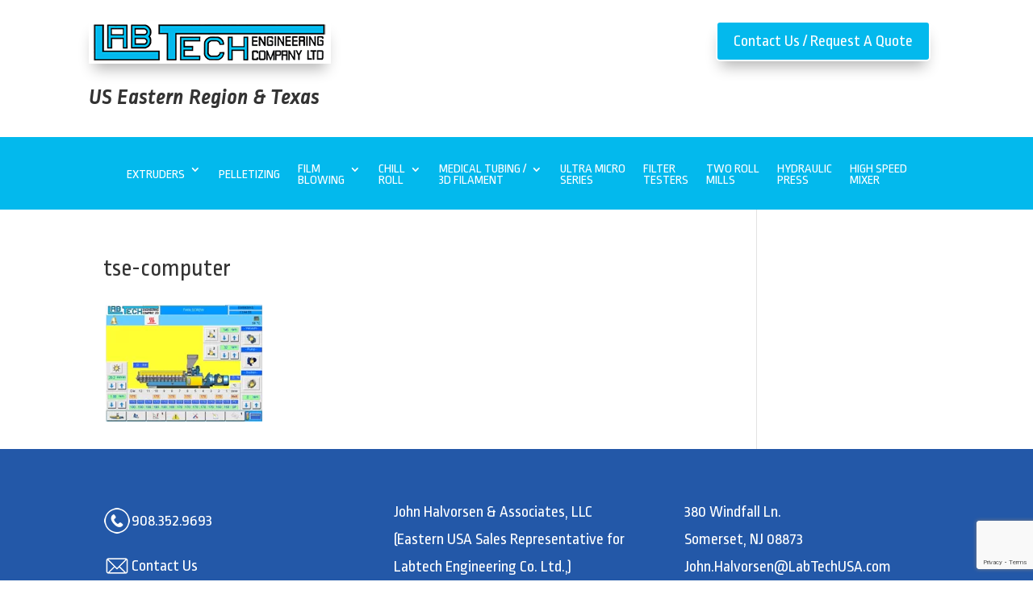

--- FILE ---
content_type: text/html; charset=utf-8
request_url: https://www.google.com/recaptcha/api2/anchor?ar=1&k=6Lenw-AaAAAAADSp8mJ5cbN7u7rJKNbfwJW3dymO&co=aHR0cHM6Ly9sYWJ0ZWNodXNhLmNvbTo0NDM.&hl=en&v=PoyoqOPhxBO7pBk68S4YbpHZ&size=invisible&anchor-ms=20000&execute-ms=30000&cb=f4l7j71negvt
body_size: 48814
content:
<!DOCTYPE HTML><html dir="ltr" lang="en"><head><meta http-equiv="Content-Type" content="text/html; charset=UTF-8">
<meta http-equiv="X-UA-Compatible" content="IE=edge">
<title>reCAPTCHA</title>
<style type="text/css">
/* cyrillic-ext */
@font-face {
  font-family: 'Roboto';
  font-style: normal;
  font-weight: 400;
  font-stretch: 100%;
  src: url(//fonts.gstatic.com/s/roboto/v48/KFO7CnqEu92Fr1ME7kSn66aGLdTylUAMa3GUBHMdazTgWw.woff2) format('woff2');
  unicode-range: U+0460-052F, U+1C80-1C8A, U+20B4, U+2DE0-2DFF, U+A640-A69F, U+FE2E-FE2F;
}
/* cyrillic */
@font-face {
  font-family: 'Roboto';
  font-style: normal;
  font-weight: 400;
  font-stretch: 100%;
  src: url(//fonts.gstatic.com/s/roboto/v48/KFO7CnqEu92Fr1ME7kSn66aGLdTylUAMa3iUBHMdazTgWw.woff2) format('woff2');
  unicode-range: U+0301, U+0400-045F, U+0490-0491, U+04B0-04B1, U+2116;
}
/* greek-ext */
@font-face {
  font-family: 'Roboto';
  font-style: normal;
  font-weight: 400;
  font-stretch: 100%;
  src: url(//fonts.gstatic.com/s/roboto/v48/KFO7CnqEu92Fr1ME7kSn66aGLdTylUAMa3CUBHMdazTgWw.woff2) format('woff2');
  unicode-range: U+1F00-1FFF;
}
/* greek */
@font-face {
  font-family: 'Roboto';
  font-style: normal;
  font-weight: 400;
  font-stretch: 100%;
  src: url(//fonts.gstatic.com/s/roboto/v48/KFO7CnqEu92Fr1ME7kSn66aGLdTylUAMa3-UBHMdazTgWw.woff2) format('woff2');
  unicode-range: U+0370-0377, U+037A-037F, U+0384-038A, U+038C, U+038E-03A1, U+03A3-03FF;
}
/* math */
@font-face {
  font-family: 'Roboto';
  font-style: normal;
  font-weight: 400;
  font-stretch: 100%;
  src: url(//fonts.gstatic.com/s/roboto/v48/KFO7CnqEu92Fr1ME7kSn66aGLdTylUAMawCUBHMdazTgWw.woff2) format('woff2');
  unicode-range: U+0302-0303, U+0305, U+0307-0308, U+0310, U+0312, U+0315, U+031A, U+0326-0327, U+032C, U+032F-0330, U+0332-0333, U+0338, U+033A, U+0346, U+034D, U+0391-03A1, U+03A3-03A9, U+03B1-03C9, U+03D1, U+03D5-03D6, U+03F0-03F1, U+03F4-03F5, U+2016-2017, U+2034-2038, U+203C, U+2040, U+2043, U+2047, U+2050, U+2057, U+205F, U+2070-2071, U+2074-208E, U+2090-209C, U+20D0-20DC, U+20E1, U+20E5-20EF, U+2100-2112, U+2114-2115, U+2117-2121, U+2123-214F, U+2190, U+2192, U+2194-21AE, U+21B0-21E5, U+21F1-21F2, U+21F4-2211, U+2213-2214, U+2216-22FF, U+2308-230B, U+2310, U+2319, U+231C-2321, U+2336-237A, U+237C, U+2395, U+239B-23B7, U+23D0, U+23DC-23E1, U+2474-2475, U+25AF, U+25B3, U+25B7, U+25BD, U+25C1, U+25CA, U+25CC, U+25FB, U+266D-266F, U+27C0-27FF, U+2900-2AFF, U+2B0E-2B11, U+2B30-2B4C, U+2BFE, U+3030, U+FF5B, U+FF5D, U+1D400-1D7FF, U+1EE00-1EEFF;
}
/* symbols */
@font-face {
  font-family: 'Roboto';
  font-style: normal;
  font-weight: 400;
  font-stretch: 100%;
  src: url(//fonts.gstatic.com/s/roboto/v48/KFO7CnqEu92Fr1ME7kSn66aGLdTylUAMaxKUBHMdazTgWw.woff2) format('woff2');
  unicode-range: U+0001-000C, U+000E-001F, U+007F-009F, U+20DD-20E0, U+20E2-20E4, U+2150-218F, U+2190, U+2192, U+2194-2199, U+21AF, U+21E6-21F0, U+21F3, U+2218-2219, U+2299, U+22C4-22C6, U+2300-243F, U+2440-244A, U+2460-24FF, U+25A0-27BF, U+2800-28FF, U+2921-2922, U+2981, U+29BF, U+29EB, U+2B00-2BFF, U+4DC0-4DFF, U+FFF9-FFFB, U+10140-1018E, U+10190-1019C, U+101A0, U+101D0-101FD, U+102E0-102FB, U+10E60-10E7E, U+1D2C0-1D2D3, U+1D2E0-1D37F, U+1F000-1F0FF, U+1F100-1F1AD, U+1F1E6-1F1FF, U+1F30D-1F30F, U+1F315, U+1F31C, U+1F31E, U+1F320-1F32C, U+1F336, U+1F378, U+1F37D, U+1F382, U+1F393-1F39F, U+1F3A7-1F3A8, U+1F3AC-1F3AF, U+1F3C2, U+1F3C4-1F3C6, U+1F3CA-1F3CE, U+1F3D4-1F3E0, U+1F3ED, U+1F3F1-1F3F3, U+1F3F5-1F3F7, U+1F408, U+1F415, U+1F41F, U+1F426, U+1F43F, U+1F441-1F442, U+1F444, U+1F446-1F449, U+1F44C-1F44E, U+1F453, U+1F46A, U+1F47D, U+1F4A3, U+1F4B0, U+1F4B3, U+1F4B9, U+1F4BB, U+1F4BF, U+1F4C8-1F4CB, U+1F4D6, U+1F4DA, U+1F4DF, U+1F4E3-1F4E6, U+1F4EA-1F4ED, U+1F4F7, U+1F4F9-1F4FB, U+1F4FD-1F4FE, U+1F503, U+1F507-1F50B, U+1F50D, U+1F512-1F513, U+1F53E-1F54A, U+1F54F-1F5FA, U+1F610, U+1F650-1F67F, U+1F687, U+1F68D, U+1F691, U+1F694, U+1F698, U+1F6AD, U+1F6B2, U+1F6B9-1F6BA, U+1F6BC, U+1F6C6-1F6CF, U+1F6D3-1F6D7, U+1F6E0-1F6EA, U+1F6F0-1F6F3, U+1F6F7-1F6FC, U+1F700-1F7FF, U+1F800-1F80B, U+1F810-1F847, U+1F850-1F859, U+1F860-1F887, U+1F890-1F8AD, U+1F8B0-1F8BB, U+1F8C0-1F8C1, U+1F900-1F90B, U+1F93B, U+1F946, U+1F984, U+1F996, U+1F9E9, U+1FA00-1FA6F, U+1FA70-1FA7C, U+1FA80-1FA89, U+1FA8F-1FAC6, U+1FACE-1FADC, U+1FADF-1FAE9, U+1FAF0-1FAF8, U+1FB00-1FBFF;
}
/* vietnamese */
@font-face {
  font-family: 'Roboto';
  font-style: normal;
  font-weight: 400;
  font-stretch: 100%;
  src: url(//fonts.gstatic.com/s/roboto/v48/KFO7CnqEu92Fr1ME7kSn66aGLdTylUAMa3OUBHMdazTgWw.woff2) format('woff2');
  unicode-range: U+0102-0103, U+0110-0111, U+0128-0129, U+0168-0169, U+01A0-01A1, U+01AF-01B0, U+0300-0301, U+0303-0304, U+0308-0309, U+0323, U+0329, U+1EA0-1EF9, U+20AB;
}
/* latin-ext */
@font-face {
  font-family: 'Roboto';
  font-style: normal;
  font-weight: 400;
  font-stretch: 100%;
  src: url(//fonts.gstatic.com/s/roboto/v48/KFO7CnqEu92Fr1ME7kSn66aGLdTylUAMa3KUBHMdazTgWw.woff2) format('woff2');
  unicode-range: U+0100-02BA, U+02BD-02C5, U+02C7-02CC, U+02CE-02D7, U+02DD-02FF, U+0304, U+0308, U+0329, U+1D00-1DBF, U+1E00-1E9F, U+1EF2-1EFF, U+2020, U+20A0-20AB, U+20AD-20C0, U+2113, U+2C60-2C7F, U+A720-A7FF;
}
/* latin */
@font-face {
  font-family: 'Roboto';
  font-style: normal;
  font-weight: 400;
  font-stretch: 100%;
  src: url(//fonts.gstatic.com/s/roboto/v48/KFO7CnqEu92Fr1ME7kSn66aGLdTylUAMa3yUBHMdazQ.woff2) format('woff2');
  unicode-range: U+0000-00FF, U+0131, U+0152-0153, U+02BB-02BC, U+02C6, U+02DA, U+02DC, U+0304, U+0308, U+0329, U+2000-206F, U+20AC, U+2122, U+2191, U+2193, U+2212, U+2215, U+FEFF, U+FFFD;
}
/* cyrillic-ext */
@font-face {
  font-family: 'Roboto';
  font-style: normal;
  font-weight: 500;
  font-stretch: 100%;
  src: url(//fonts.gstatic.com/s/roboto/v48/KFO7CnqEu92Fr1ME7kSn66aGLdTylUAMa3GUBHMdazTgWw.woff2) format('woff2');
  unicode-range: U+0460-052F, U+1C80-1C8A, U+20B4, U+2DE0-2DFF, U+A640-A69F, U+FE2E-FE2F;
}
/* cyrillic */
@font-face {
  font-family: 'Roboto';
  font-style: normal;
  font-weight: 500;
  font-stretch: 100%;
  src: url(//fonts.gstatic.com/s/roboto/v48/KFO7CnqEu92Fr1ME7kSn66aGLdTylUAMa3iUBHMdazTgWw.woff2) format('woff2');
  unicode-range: U+0301, U+0400-045F, U+0490-0491, U+04B0-04B1, U+2116;
}
/* greek-ext */
@font-face {
  font-family: 'Roboto';
  font-style: normal;
  font-weight: 500;
  font-stretch: 100%;
  src: url(//fonts.gstatic.com/s/roboto/v48/KFO7CnqEu92Fr1ME7kSn66aGLdTylUAMa3CUBHMdazTgWw.woff2) format('woff2');
  unicode-range: U+1F00-1FFF;
}
/* greek */
@font-face {
  font-family: 'Roboto';
  font-style: normal;
  font-weight: 500;
  font-stretch: 100%;
  src: url(//fonts.gstatic.com/s/roboto/v48/KFO7CnqEu92Fr1ME7kSn66aGLdTylUAMa3-UBHMdazTgWw.woff2) format('woff2');
  unicode-range: U+0370-0377, U+037A-037F, U+0384-038A, U+038C, U+038E-03A1, U+03A3-03FF;
}
/* math */
@font-face {
  font-family: 'Roboto';
  font-style: normal;
  font-weight: 500;
  font-stretch: 100%;
  src: url(//fonts.gstatic.com/s/roboto/v48/KFO7CnqEu92Fr1ME7kSn66aGLdTylUAMawCUBHMdazTgWw.woff2) format('woff2');
  unicode-range: U+0302-0303, U+0305, U+0307-0308, U+0310, U+0312, U+0315, U+031A, U+0326-0327, U+032C, U+032F-0330, U+0332-0333, U+0338, U+033A, U+0346, U+034D, U+0391-03A1, U+03A3-03A9, U+03B1-03C9, U+03D1, U+03D5-03D6, U+03F0-03F1, U+03F4-03F5, U+2016-2017, U+2034-2038, U+203C, U+2040, U+2043, U+2047, U+2050, U+2057, U+205F, U+2070-2071, U+2074-208E, U+2090-209C, U+20D0-20DC, U+20E1, U+20E5-20EF, U+2100-2112, U+2114-2115, U+2117-2121, U+2123-214F, U+2190, U+2192, U+2194-21AE, U+21B0-21E5, U+21F1-21F2, U+21F4-2211, U+2213-2214, U+2216-22FF, U+2308-230B, U+2310, U+2319, U+231C-2321, U+2336-237A, U+237C, U+2395, U+239B-23B7, U+23D0, U+23DC-23E1, U+2474-2475, U+25AF, U+25B3, U+25B7, U+25BD, U+25C1, U+25CA, U+25CC, U+25FB, U+266D-266F, U+27C0-27FF, U+2900-2AFF, U+2B0E-2B11, U+2B30-2B4C, U+2BFE, U+3030, U+FF5B, U+FF5D, U+1D400-1D7FF, U+1EE00-1EEFF;
}
/* symbols */
@font-face {
  font-family: 'Roboto';
  font-style: normal;
  font-weight: 500;
  font-stretch: 100%;
  src: url(//fonts.gstatic.com/s/roboto/v48/KFO7CnqEu92Fr1ME7kSn66aGLdTylUAMaxKUBHMdazTgWw.woff2) format('woff2');
  unicode-range: U+0001-000C, U+000E-001F, U+007F-009F, U+20DD-20E0, U+20E2-20E4, U+2150-218F, U+2190, U+2192, U+2194-2199, U+21AF, U+21E6-21F0, U+21F3, U+2218-2219, U+2299, U+22C4-22C6, U+2300-243F, U+2440-244A, U+2460-24FF, U+25A0-27BF, U+2800-28FF, U+2921-2922, U+2981, U+29BF, U+29EB, U+2B00-2BFF, U+4DC0-4DFF, U+FFF9-FFFB, U+10140-1018E, U+10190-1019C, U+101A0, U+101D0-101FD, U+102E0-102FB, U+10E60-10E7E, U+1D2C0-1D2D3, U+1D2E0-1D37F, U+1F000-1F0FF, U+1F100-1F1AD, U+1F1E6-1F1FF, U+1F30D-1F30F, U+1F315, U+1F31C, U+1F31E, U+1F320-1F32C, U+1F336, U+1F378, U+1F37D, U+1F382, U+1F393-1F39F, U+1F3A7-1F3A8, U+1F3AC-1F3AF, U+1F3C2, U+1F3C4-1F3C6, U+1F3CA-1F3CE, U+1F3D4-1F3E0, U+1F3ED, U+1F3F1-1F3F3, U+1F3F5-1F3F7, U+1F408, U+1F415, U+1F41F, U+1F426, U+1F43F, U+1F441-1F442, U+1F444, U+1F446-1F449, U+1F44C-1F44E, U+1F453, U+1F46A, U+1F47D, U+1F4A3, U+1F4B0, U+1F4B3, U+1F4B9, U+1F4BB, U+1F4BF, U+1F4C8-1F4CB, U+1F4D6, U+1F4DA, U+1F4DF, U+1F4E3-1F4E6, U+1F4EA-1F4ED, U+1F4F7, U+1F4F9-1F4FB, U+1F4FD-1F4FE, U+1F503, U+1F507-1F50B, U+1F50D, U+1F512-1F513, U+1F53E-1F54A, U+1F54F-1F5FA, U+1F610, U+1F650-1F67F, U+1F687, U+1F68D, U+1F691, U+1F694, U+1F698, U+1F6AD, U+1F6B2, U+1F6B9-1F6BA, U+1F6BC, U+1F6C6-1F6CF, U+1F6D3-1F6D7, U+1F6E0-1F6EA, U+1F6F0-1F6F3, U+1F6F7-1F6FC, U+1F700-1F7FF, U+1F800-1F80B, U+1F810-1F847, U+1F850-1F859, U+1F860-1F887, U+1F890-1F8AD, U+1F8B0-1F8BB, U+1F8C0-1F8C1, U+1F900-1F90B, U+1F93B, U+1F946, U+1F984, U+1F996, U+1F9E9, U+1FA00-1FA6F, U+1FA70-1FA7C, U+1FA80-1FA89, U+1FA8F-1FAC6, U+1FACE-1FADC, U+1FADF-1FAE9, U+1FAF0-1FAF8, U+1FB00-1FBFF;
}
/* vietnamese */
@font-face {
  font-family: 'Roboto';
  font-style: normal;
  font-weight: 500;
  font-stretch: 100%;
  src: url(//fonts.gstatic.com/s/roboto/v48/KFO7CnqEu92Fr1ME7kSn66aGLdTylUAMa3OUBHMdazTgWw.woff2) format('woff2');
  unicode-range: U+0102-0103, U+0110-0111, U+0128-0129, U+0168-0169, U+01A0-01A1, U+01AF-01B0, U+0300-0301, U+0303-0304, U+0308-0309, U+0323, U+0329, U+1EA0-1EF9, U+20AB;
}
/* latin-ext */
@font-face {
  font-family: 'Roboto';
  font-style: normal;
  font-weight: 500;
  font-stretch: 100%;
  src: url(//fonts.gstatic.com/s/roboto/v48/KFO7CnqEu92Fr1ME7kSn66aGLdTylUAMa3KUBHMdazTgWw.woff2) format('woff2');
  unicode-range: U+0100-02BA, U+02BD-02C5, U+02C7-02CC, U+02CE-02D7, U+02DD-02FF, U+0304, U+0308, U+0329, U+1D00-1DBF, U+1E00-1E9F, U+1EF2-1EFF, U+2020, U+20A0-20AB, U+20AD-20C0, U+2113, U+2C60-2C7F, U+A720-A7FF;
}
/* latin */
@font-face {
  font-family: 'Roboto';
  font-style: normal;
  font-weight: 500;
  font-stretch: 100%;
  src: url(//fonts.gstatic.com/s/roboto/v48/KFO7CnqEu92Fr1ME7kSn66aGLdTylUAMa3yUBHMdazQ.woff2) format('woff2');
  unicode-range: U+0000-00FF, U+0131, U+0152-0153, U+02BB-02BC, U+02C6, U+02DA, U+02DC, U+0304, U+0308, U+0329, U+2000-206F, U+20AC, U+2122, U+2191, U+2193, U+2212, U+2215, U+FEFF, U+FFFD;
}
/* cyrillic-ext */
@font-face {
  font-family: 'Roboto';
  font-style: normal;
  font-weight: 900;
  font-stretch: 100%;
  src: url(//fonts.gstatic.com/s/roboto/v48/KFO7CnqEu92Fr1ME7kSn66aGLdTylUAMa3GUBHMdazTgWw.woff2) format('woff2');
  unicode-range: U+0460-052F, U+1C80-1C8A, U+20B4, U+2DE0-2DFF, U+A640-A69F, U+FE2E-FE2F;
}
/* cyrillic */
@font-face {
  font-family: 'Roboto';
  font-style: normal;
  font-weight: 900;
  font-stretch: 100%;
  src: url(//fonts.gstatic.com/s/roboto/v48/KFO7CnqEu92Fr1ME7kSn66aGLdTylUAMa3iUBHMdazTgWw.woff2) format('woff2');
  unicode-range: U+0301, U+0400-045F, U+0490-0491, U+04B0-04B1, U+2116;
}
/* greek-ext */
@font-face {
  font-family: 'Roboto';
  font-style: normal;
  font-weight: 900;
  font-stretch: 100%;
  src: url(//fonts.gstatic.com/s/roboto/v48/KFO7CnqEu92Fr1ME7kSn66aGLdTylUAMa3CUBHMdazTgWw.woff2) format('woff2');
  unicode-range: U+1F00-1FFF;
}
/* greek */
@font-face {
  font-family: 'Roboto';
  font-style: normal;
  font-weight: 900;
  font-stretch: 100%;
  src: url(//fonts.gstatic.com/s/roboto/v48/KFO7CnqEu92Fr1ME7kSn66aGLdTylUAMa3-UBHMdazTgWw.woff2) format('woff2');
  unicode-range: U+0370-0377, U+037A-037F, U+0384-038A, U+038C, U+038E-03A1, U+03A3-03FF;
}
/* math */
@font-face {
  font-family: 'Roboto';
  font-style: normal;
  font-weight: 900;
  font-stretch: 100%;
  src: url(//fonts.gstatic.com/s/roboto/v48/KFO7CnqEu92Fr1ME7kSn66aGLdTylUAMawCUBHMdazTgWw.woff2) format('woff2');
  unicode-range: U+0302-0303, U+0305, U+0307-0308, U+0310, U+0312, U+0315, U+031A, U+0326-0327, U+032C, U+032F-0330, U+0332-0333, U+0338, U+033A, U+0346, U+034D, U+0391-03A1, U+03A3-03A9, U+03B1-03C9, U+03D1, U+03D5-03D6, U+03F0-03F1, U+03F4-03F5, U+2016-2017, U+2034-2038, U+203C, U+2040, U+2043, U+2047, U+2050, U+2057, U+205F, U+2070-2071, U+2074-208E, U+2090-209C, U+20D0-20DC, U+20E1, U+20E5-20EF, U+2100-2112, U+2114-2115, U+2117-2121, U+2123-214F, U+2190, U+2192, U+2194-21AE, U+21B0-21E5, U+21F1-21F2, U+21F4-2211, U+2213-2214, U+2216-22FF, U+2308-230B, U+2310, U+2319, U+231C-2321, U+2336-237A, U+237C, U+2395, U+239B-23B7, U+23D0, U+23DC-23E1, U+2474-2475, U+25AF, U+25B3, U+25B7, U+25BD, U+25C1, U+25CA, U+25CC, U+25FB, U+266D-266F, U+27C0-27FF, U+2900-2AFF, U+2B0E-2B11, U+2B30-2B4C, U+2BFE, U+3030, U+FF5B, U+FF5D, U+1D400-1D7FF, U+1EE00-1EEFF;
}
/* symbols */
@font-face {
  font-family: 'Roboto';
  font-style: normal;
  font-weight: 900;
  font-stretch: 100%;
  src: url(//fonts.gstatic.com/s/roboto/v48/KFO7CnqEu92Fr1ME7kSn66aGLdTylUAMaxKUBHMdazTgWw.woff2) format('woff2');
  unicode-range: U+0001-000C, U+000E-001F, U+007F-009F, U+20DD-20E0, U+20E2-20E4, U+2150-218F, U+2190, U+2192, U+2194-2199, U+21AF, U+21E6-21F0, U+21F3, U+2218-2219, U+2299, U+22C4-22C6, U+2300-243F, U+2440-244A, U+2460-24FF, U+25A0-27BF, U+2800-28FF, U+2921-2922, U+2981, U+29BF, U+29EB, U+2B00-2BFF, U+4DC0-4DFF, U+FFF9-FFFB, U+10140-1018E, U+10190-1019C, U+101A0, U+101D0-101FD, U+102E0-102FB, U+10E60-10E7E, U+1D2C0-1D2D3, U+1D2E0-1D37F, U+1F000-1F0FF, U+1F100-1F1AD, U+1F1E6-1F1FF, U+1F30D-1F30F, U+1F315, U+1F31C, U+1F31E, U+1F320-1F32C, U+1F336, U+1F378, U+1F37D, U+1F382, U+1F393-1F39F, U+1F3A7-1F3A8, U+1F3AC-1F3AF, U+1F3C2, U+1F3C4-1F3C6, U+1F3CA-1F3CE, U+1F3D4-1F3E0, U+1F3ED, U+1F3F1-1F3F3, U+1F3F5-1F3F7, U+1F408, U+1F415, U+1F41F, U+1F426, U+1F43F, U+1F441-1F442, U+1F444, U+1F446-1F449, U+1F44C-1F44E, U+1F453, U+1F46A, U+1F47D, U+1F4A3, U+1F4B0, U+1F4B3, U+1F4B9, U+1F4BB, U+1F4BF, U+1F4C8-1F4CB, U+1F4D6, U+1F4DA, U+1F4DF, U+1F4E3-1F4E6, U+1F4EA-1F4ED, U+1F4F7, U+1F4F9-1F4FB, U+1F4FD-1F4FE, U+1F503, U+1F507-1F50B, U+1F50D, U+1F512-1F513, U+1F53E-1F54A, U+1F54F-1F5FA, U+1F610, U+1F650-1F67F, U+1F687, U+1F68D, U+1F691, U+1F694, U+1F698, U+1F6AD, U+1F6B2, U+1F6B9-1F6BA, U+1F6BC, U+1F6C6-1F6CF, U+1F6D3-1F6D7, U+1F6E0-1F6EA, U+1F6F0-1F6F3, U+1F6F7-1F6FC, U+1F700-1F7FF, U+1F800-1F80B, U+1F810-1F847, U+1F850-1F859, U+1F860-1F887, U+1F890-1F8AD, U+1F8B0-1F8BB, U+1F8C0-1F8C1, U+1F900-1F90B, U+1F93B, U+1F946, U+1F984, U+1F996, U+1F9E9, U+1FA00-1FA6F, U+1FA70-1FA7C, U+1FA80-1FA89, U+1FA8F-1FAC6, U+1FACE-1FADC, U+1FADF-1FAE9, U+1FAF0-1FAF8, U+1FB00-1FBFF;
}
/* vietnamese */
@font-face {
  font-family: 'Roboto';
  font-style: normal;
  font-weight: 900;
  font-stretch: 100%;
  src: url(//fonts.gstatic.com/s/roboto/v48/KFO7CnqEu92Fr1ME7kSn66aGLdTylUAMa3OUBHMdazTgWw.woff2) format('woff2');
  unicode-range: U+0102-0103, U+0110-0111, U+0128-0129, U+0168-0169, U+01A0-01A1, U+01AF-01B0, U+0300-0301, U+0303-0304, U+0308-0309, U+0323, U+0329, U+1EA0-1EF9, U+20AB;
}
/* latin-ext */
@font-face {
  font-family: 'Roboto';
  font-style: normal;
  font-weight: 900;
  font-stretch: 100%;
  src: url(//fonts.gstatic.com/s/roboto/v48/KFO7CnqEu92Fr1ME7kSn66aGLdTylUAMa3KUBHMdazTgWw.woff2) format('woff2');
  unicode-range: U+0100-02BA, U+02BD-02C5, U+02C7-02CC, U+02CE-02D7, U+02DD-02FF, U+0304, U+0308, U+0329, U+1D00-1DBF, U+1E00-1E9F, U+1EF2-1EFF, U+2020, U+20A0-20AB, U+20AD-20C0, U+2113, U+2C60-2C7F, U+A720-A7FF;
}
/* latin */
@font-face {
  font-family: 'Roboto';
  font-style: normal;
  font-weight: 900;
  font-stretch: 100%;
  src: url(//fonts.gstatic.com/s/roboto/v48/KFO7CnqEu92Fr1ME7kSn66aGLdTylUAMa3yUBHMdazQ.woff2) format('woff2');
  unicode-range: U+0000-00FF, U+0131, U+0152-0153, U+02BB-02BC, U+02C6, U+02DA, U+02DC, U+0304, U+0308, U+0329, U+2000-206F, U+20AC, U+2122, U+2191, U+2193, U+2212, U+2215, U+FEFF, U+FFFD;
}

</style>
<link rel="stylesheet" type="text/css" href="https://www.gstatic.com/recaptcha/releases/PoyoqOPhxBO7pBk68S4YbpHZ/styles__ltr.css">
<script nonce="LpedR9C1Op-lSWOKB2NfAA" type="text/javascript">window['__recaptcha_api'] = 'https://www.google.com/recaptcha/api2/';</script>
<script type="text/javascript" src="https://www.gstatic.com/recaptcha/releases/PoyoqOPhxBO7pBk68S4YbpHZ/recaptcha__en.js" nonce="LpedR9C1Op-lSWOKB2NfAA">
      
    </script></head>
<body><div id="rc-anchor-alert" class="rc-anchor-alert"></div>
<input type="hidden" id="recaptcha-token" value="[base64]">
<script type="text/javascript" nonce="LpedR9C1Op-lSWOKB2NfAA">
      recaptcha.anchor.Main.init("[\x22ainput\x22,[\x22bgdata\x22,\x22\x22,\[base64]/[base64]/[base64]/[base64]/[base64]/[base64]/[base64]/[base64]/[base64]/[base64]\\u003d\x22,\[base64]\x22,\x22wrlAw50XLCnDvn8+eMKTwoEuwqbDkiDChBzDqRTCjcOFwpfCnsOxXQ85V8ONw7DDoMOJw6vCu8OkIVjCjlnDkMOLZsKNw71/wqHCk8OOwoBAw6BfUy0Hw7zCuMOOA8O5w6lYwoLDn3nClxvChMOmw7HDrcOha8KCwrI+wpzCq8OwwrR+woHDqCDDogjDolI8wrTCjknCmCZidMKHXsO1w5JDw43DlsOVXsKiBmBzasOvw5nDjMO/w57DkMKfw47Ci8OXAcKYRTLCtFDDhcO/wrLCp8O1w6fCsMKXA8OGw4M3XltvNVDDj8O5KcOAwoxiw6YKw5zDnMKOw6cpwqTDmcKVZcO+w4Bhw4kXC8OwajTCu3/CqH9Xw6TCqsKDDCvCr3sJPknCocKKYsO1wodEw6PDn8OZOiRwM8OZNmt8VsOsbFbDoixdw5HCs2dKwqTCihvClS4FwrQkwqvDpcO2wqrCrhMuS8O0QcKbTwlFUgXDgA7ChMKcwqHDpD1hw4LDk8K8CcKBKcOGUMKNwqnCj0bDrMOaw49iw7t3wpnCjA/CvjMNBcOww7fCsMKIwpUbR8OdwrjCucOiHQvDoTzDnzzDkV0faEfDv8OvwpFbAWDDn1tEJEAqwrBCw6vCpzJ1c8Otw5F6ZMKyVigzw7MeQMKJw60/[base64]/wr3Dp8OkKMKsw5HCosKZw7FWQnFOwozCjybCu8KiwrLCr8KUDMOOwqXCjwtqw5DCj2gAwpfCt3QxwqEmwpPDhnESwqEnw43CqcO5ZTHDi3rCnSHCmAMEw7LDs3PDvhTDk1fCp8K9w6zCs0YbVsOVwo/DijlIwrbDiD7CpD3Du8K7dMKbb0/[base64]/[base64]/woczGVIrwrjClMKgwpkPf8OuwoXCvwpPbcO8w4sHD8KKwpN+KsOdwrXCo0XCkcOuTMO/FHPDnhYsw5jCo2rDmWIBw59zZB5ETxZow55wZhdew77DoyZ2B8O0asKVKSV7HBLDj8K0wo5wwrPDlEglwozChAJeEMK4aMKwRkHCnlXDk8KPBsK9wo/Dq8OwEcKGYcKVDTcJw4FUwojCpQpBU8O+woYPwq7CtsK6KgbDlsOkwrlbK1LCpw18woDDpH7DssOXNcO/WsOhfMOvFRfDp20ZF8K3WsOLwpzDk2pcFsO7wpJDNCjCpcOTwqDDjcOQPWtVwqjCgX3DgTEEw6Ykw7FHwp/CoT8fw6g7woZww5HCu8KMwrxjGyBlFksAPSLCp1rCuMOywr5Fw7FvM8OqwrxNfyR5w7EKw7bDn8KAwqdENVTDmsKaA8OvbMKkw43CpsO5N1TDgxsHAsKEfsONwoTCjGkOBwIcMcOudcKaVMKowqtmwonCkMKnEg7CtcKhwr5lwrk+w5/[base64]/CrlDCscOIU8O9wrZXTRvDmMOJw6pvw6k0w5zCksOyCcOzRhN9esKmw4HCpMO1wo4mVMKNw7vCjMKMSkEbMcKzw6VFwrkibMOjw58Mw5AEbsOJw4ZewqBgFsKZw78xw4DDqg/Ds0PCo8Kfw68ewpnDniXDl2RjTsKxw4JLwo3CqMOqw73CqWXDgcKtw4R5WDnCocOJw5zCr0DDiMOmwovDoQbCksKdY8O/QUAdNXbDoRDCkMKbVcKLK8K8PkxoSS1iw4RBw4bCqMKEFMOIA8Kaw75CXCFFwphcMyfDgxZaWgDChz/ChsKBwpPDpcOlw7d4BmPDjcKGw4LDvUcuw7ohEMKawqTDjx3DlHxXMcOUw6sRJ342L8OaBMK3I2nDtCPChxo6w7XDhlwkw5DDmyJzw53DljoXST4RLnvCgMK0MhFrWsKVeSwiwqNJMigmG0pRFyZlwrLDqMO6wp/Ds3bCollpwpJmw57CuXrDosOnwrsQXygOJcKew6DDnnE2w4bCqcKoWAzDqcO4BMKOwpUjwqPDmUwNYzUEJWLDk2BaEcOPwqsfw7VqwqxLwrPClMOvwpt0SnUpHsKqw4xsLMOZIMOvUxDDpFUXw5vCqljDgcKtdW/DvsK7wqjCg3IEwr7Ci8K3esOlwozDmEw/[base64]/DlkLDkD1Qw63DpQsxw4XCqio2EcO3wpNyw4/CmsOOw6zDqMKqG8Orwo3Ds0oDw7l4w7VsHMKjCcKbw5oVHsOQwogbw4QCSsOuw6Y8Px/DgMOPwo0Cw6MjasKUCsO6wpbCrMO0aRNRcgDDsyTCizTDnsKTe8OhwozCk8OzG1wdQkzCmio7VAhUNcOEw7AlwrQ6UHYeIsOEwqw2QcO2wrB3W8Osw7oMw5/CtgnCuypQRMKiwqnCsMK2w4DDt8K8w5bDrcKew77CoMKaw4ZtwpZuAMOIa8KUw4xcw73CsQJMKkEIDsO5DjJGOcKONwXDijZ+dmMtwp/ChsOBw7/[base64]/[base64]/w5PCkAEeIcKLHVrDmkxtw4LCh8OdYsODwr3DgSzDrsKWw7tkN8OmwprCq8OYOiAaL8Kiw5nCkEEhckRhw7LDjcKXw68JWRnCqMKwwqPDiMOmwrLCmBsBw6h6w5bDlRzCtsOMc3JtCnQbwrVYTsOsw55OfFrDlcK+wr/DjU4dF8KDJsKhw4d5w71TAsOMDwTDmHUZScOOw5Ntwq4dXnt5wpwWTH7Coi/Dn8OBw7BlKcKPKGnDpMOQw43CkUHCncOyw4XCg8O5Y8KiJVXCqMKyw7DCvxcYQmbDv2rDpAvDvMK6cGNcd8KsFMOhGHAeAhEww7BLOirCgWQsW1ttfMOIfz/[base64]/[base64]/[base64]/Dr8KTwrMawo/[base64]/[base64]/[base64]/Dpl/CoWZIGsO+ATbCtTF9w4/CkB4xw5/Cp1LDtFZvwpsOWzIcwrQXwoh7fi7DgmNFR8OZwpUtworDocKkWcO+OcKEw6XDlcOIWjBYw6HDq8KIw6hrw7LCgVbCrcOYw7dMwrRsw7HCt8KIw7UafULCvT4bw74Dw5rCpsKHwrtLZyoXwrRQwq/DvlfDpMK/wqB/[base64]/[base64]/Clx3DlsKaw5vCjcO9F8OQw5wPGcK9RcKiP8K5ecKYw6tLw78Hw4jDosKMwrJZGMKvw6DCrhttfsKKw7hEwo4pw559w61vS8KtJcO1GsO7EhMkSgh9Y37DuwXDm8K3A8ONwrdaTCk/EsOowoXDvTjDu3hMQMKIwq7CmsO7w7bDicKEDMOAw7/[base64]/CoGHDvMOAwrRFwofCuk/Dv8KjIzPClsKEQcOKLSTCn07DoWNZwpB2w6xTwqLCr0XDmcO7QT7Cr8K0FnfDsnTDi0Muwo3DmQ1lw5pxw7zCnkZ3wociZMO0KcKMwofDiSACw6DCmcOKfsO4woZgw78gwrLCqyYDYQ3CuG/Dr8KIw6fCin/[base64]/[base64]/[base64]/DrcOxw6wbw4DCmQRQw5/[base64]/CunXDhEnDgGI7B8OwVH5yHcKew4LCuMK4S23CiiDDqA3ChcK/w4F0wrsgU8ODw7PDv8ONwq54wrBDOsKRM2NcwqhpWlXDhcOKfMK8w5jCqEwjMCTDhCzDgsKJw5zClMOpwrLDhgN9w4fDk2fDkMOPw7ccwr/CjAZETsKJEcKyw73DvcOYLgPDrnZWw4/Dp8OFwqlGw6DDi3nDksKLbigVNRwAdhYRd8K8w4rCmA5LdMOVwpczUcKGZhXCisOewozDncOAw6kfQSF/CSltdzI3XcO8w5Z9VgvCjsKCEMO4w6hKdl/DnFTCk1HCl8OywoXCgkk8B0whwoRUIyjCjg1bwpt9EsKcw4HChlLCoMOfwrJJwpzCr8O0EcKCRRbDkcOEw6zDlcOOVcOTw77Ch8Ksw50KwqInwrZvwqHCrsOXw4xFw5PDt8KYw7LCpSdBO8OXe8O8SmzDkHAXwpHCoHkIw5XDqikxwrgZw7/[base64]/w44Pw4HCnDnCgVnDhgPDkWbClXTCocK6ChRRw5ZKw6xbCsKibsORIWdHZwrCvxvCkkrClXDCv0rDmMKGw4JawrXCncOuFHjDqGnCjMOFZ3fDiBvCpsOuw5JCGcOCPF8lwoDChmfDiE/[base64]/w5AFeWJOOsOrw6bDu8Kiw7d1w508axnCnmByG8K/w65aOsKrw4IHw6pTVsKIwrIHQx1+w5lGdMK/[base64]/Cmg3DgcOPLMOhw7gJJWgowrfCsD5zR0XDozk9fT4Rw5EHw6zCgMKDw6gPMAs8Lwcnwp7DmGDCtWopacKSADbCm8OObxPCuhPDhcKweTAkUMK9w5jDh2Qxw4/CmcOUVcOrw7fCrMOSw7ZIw6HDisKRQzzCpU9cwq7Cu8Kfw4wFIyfDiMOcXMKkw7MBT8OJw6vCssKWw5PCp8OfE8O0wpTDn8OdZzEaciBgEkoKwoIVSD5rKFsUKcOlNcO5RHPDgsKfDD8lw6/[base64]/ZU0yGD7Ck3hrMgsXwrwLYVthWko6SQZIGh08w5k4L3DCg8OhdMOqwpXDlyzCpcOjEMO+YiwlwqrDv8OESjFWw6MrZcKIw7/DnCXDvcKiTifCqsK/[base64]/DoTfCgsK7CQ0WXcKkw5TCpC/ClcOTwovChEpjUWvCjsOWw6HCu8Kgwp7DojNNwpHDi8OfwqZLw7cLw5kIPXMLw4LDgsKgWwTCncOecDDDpWjDp8OBHR9OwqkEwqRBw6pCw7fDnR0Vw7JcNMO7w75pw6DDkRs0HsOewobDrsK/P8OBZ1dteVBEVDLCosK4RsO4FcO2w7YZasOrW8ODZ8KdTsKWwrfCvCXDrTBeYTbCgsK2UBTDhMOHw5PDncKfARnDpsOWLzd+BgzDuGp6w7XCgMKqesKHBsOUw4nDgTjCrFYDw7nDj8K+AjTDgld5QBjCoh4WKz1SWUDCmm9LwoUQwoQiagtdwrRnMcKyWsK/LsOQwpTCjsKuwrvDuVnClC8zwq9fw6stGgzCsmnCiEUHK8Oqw4MMVm7CnMOLfsKpKcKWHMKVFsOhw6fDjm7CskvDkEREIsKHa8OsDMO8w41UJRJ1w7IBPRNVTcOZVTUPDMOReBFcw5jCrh8uPQtQFsOFwphYbnTCocOnLsOxwqzDlD0sZ8ODw7Rmc8K/FiNUwrxqUzfDn8O6QsOIwpXCkX/DjhALw6dWYsKdwrzCnEtxfMOcw4xKMcOSwp5+w4bClcKMNQXCl8K8ZG3Dogoxw4EzaMK9QcO9CcKFwpU1wpbCnQxRw5kew4Qcw78hwp8dB8K8GE5mw7tswrx3FCjCk8OMw6zCqiU4w4lFVsOBw5HDnsKNUmlxw7HCiF7CqX/Dn8OpfUNMw6jCijMGw47Dui1tbXTCrsOVwrgdwrrCjcOzwqZ6wogwPMKKw6jCiGbDh8OkwrTCvMKqwqBvw7dRHjvDn0p8wopTwo4zXi3CsRUcAcOdcRJtdSbDosKFwqbCvCXCt8Obw7VnGcKpB8KhwogLwq/[base64]/CnsKrPxLCmGUZw4HCjhNKWsK5cMOuw6JhwqRufiM6wonCnCvCpMOfKFALWUAIfVLCtsObCD7Dgw3Dml4kXsKtwonCo8KMWyo/wpdMw73ClWdmX2HCvhFHwrhdwqx7UHwlEMOowofCj8KvwrFFwqrDtcKgIAzChcODwqkbwrjCt3fDmsOkECXDgMKTw7lxwqIFwo/CusKvwo05w4LCr1/DhMO2wo5xGjPCmMKie0vDrF8dam7DssOWO8KlAMONw454GMK6w5ppAUcjJ2jChRo3Jjpxw5FlTHY/[base64]/Cu8KBa8KwecKPEMKaaFnDm111wqrDm2ILfXLCpsOMfj1OHsKfIMK0w6ROQ3TDoMKADsOxSRrCi3bCssKVw6fCmmhJwrc6wqxVw5jDoXLCj8KRAEwnwo8GwqHDlsKWwrTCv8OowptYwpXDocK1w6XDtsKuwrXDhh/CpHBTLjU9wqrDhMO4w7sGaHQdXVzDpB8Uf8Kbw4Ihwp7DvsKMw7DDq8OSw5oBw4UvFcO7w4s6w4daBcOAw4LChEHCu8O3w7vDkcKQP8KlcMO1wpV/LMOrcMOPFVXCpMK/w6fDgAjCqMKMwqs6wqbDp8K/w53CtHlSw73CnsO3HsO1G8O3J8OgQMOOw7N9w4TCnMOCw5vDvsOww7HDvcK2YcKnw7p+w49eOsOOw7INwqHClQ8FQQkCw75Xw7lBCDgqc8O8w4nDkMKowq/[base64]/DhMKuwoxewo4/L8K7wpfCi8K9YsO8a8Otwr3CtMKnGH3CoW/DlBjCo8KWw4JXDGx4LcORwqIdDsKUwpzDosOmU2/DmcO3C8KWwoTCk8KZV8O/KDYafXLCsMOyXcKHdVsTw7HCvjs/[base64]/Di8O2wqvCkiHDlC3CkMOiwqkeEsKpw5lzw4/CvU9XwqBSAhDDkELDncKVwo0xDWrChDXDh8OebRTDpnEwKQB+wpk/[base64]/TMOBV8K1wpjCksKVwq45w5XCtMOAw7p7ZcO1f8OKdMOjw6cnw4bCr8OdwrzDq8OSwpIDNVXCu1jChsOXZnfCpsKzw5bDjCXDgm/Cp8Kgwo9bAsOodMORw7fCniTDgQVgw4XDvcKeScO/w7DDvsOFwr5WSsO9w7LDnMOvKMOswrJLd8OKUhLDiMK4w6/[base64]/[base64]/[base64]/Ci2HDlsKTw4YUwqYBfcK9wrXCisOkwqRqw5o9w6TCgw7ChCQRThnCk8KWw6/CjsOAasOfw4/DulDDv8OcVsKaMFEpw6rCu8O2MgwlV8KXAT8Qwr19woELwrlMUsODHUzDs8Kaw70QUMKqaTYjw5Yqwp/[base64]/w4zDo8O5YAjCu8OrLxnDmUMgwqRFwr1Nw4AFwoMewqgkYFHDrnDDp8OoACcLJj/[base64]/CuWrCkQd2woMJMzceGEBMwow9WcKKwqzDikLCnMO0Cm/DgSjCoVPCklBXZ2w7WRUSw65hFsKxdsOnw5tZX1nClsO9wqfDpBrCsMOpbwt5By7DqsKewpsVwqQVwonDqmxoT8KqMcK5aHPDrSUbwqDDq8Oaw48DwrhCasOpw5Nqw4s4w4FBTMK1w5PDl8KpGsKqFGbChmt/wrbCgDvDoMKSw6pKDcKBw6bDgQA0GVzDijpiMXjDjXw3w7TCk8OYw6tqTi4cE8OFwoLDgcOrb8Kpwp1lwq43Q8OfwqEJfcKWI2QABkZuwozCt8Oswo/CscOdMRg0wrIkUsKMaDLClynCmcKewpQsKS0+wplKw6twP8OLGMOPw5IFUlxrRTXCoMOYZMO3eMKKOMO7w7wywoEBwoXCrMKNw50+BUzCvcK/w5EZI0/DuMOIw6nDisKow6Ahw6ZoeHTCuBPCqTHDlsKEw7/CplIeMsKCw5HDqidYcGrCoSN2wpB2F8OZbGV1NX3DjWsew5RLwonCtSrDvVsgwrJwFnjCmkzChsOzwpp4YyLDh8KYwqvDucObw4g/[base64]/DiMOIUgBgw6RdIAs2UMKWWcO+H2LCpnPDrsO5w649wqRYaGZYw40Qw4bCiCXCnWE8HcOqAV1vwoNSTsKvMMOBw4fCkC9RwrNFwprCnEDCijHDjcOIbgTCignCmSoRw6gXBiTDlMK1w44cUsKRwqDDp1DCl3jCujNJTMOJdMOrWcOJJQBwHl1mwq13wr/[base64]/DqMOewo/Dh8K4EMOAd8O6YRh3wr4Uw5ApKWvCtg/[base64]/[base64]/[base64]/CtDvDlknDvsOPKw0udH8awp7DrzcWwq7Dg8O7w7o0w57DosOpQhkFw4pTwpNpUsK3fFLDl0vDmMKFRGgROkDDr8Okdi7CsCgEwoUqwrkrJidsJj/CqsKPRlXCi8OjR8KVY8ObwpJzeMObWgIdw5bDjUbDkAdcw4kqUwpmw7JowqDDgEnDkT0SUlBSw6vCtMKdw6Q6wpg7KsKBwoI9wp7CvcOOw7DDljrDt8Oqw4/[base64]/Djk/DsRTDo0MnwqbCtzDDuEtSK8OdPMKNw4/DkyXDiBXDg8KhwoV4wp5JHsKlw5QEw69+YsOLw7lTK8KnW3ZbMcOAW8Ordwhuw4s3wofDvsKxwrJgw6nCgWrDj11EdxnDljnDpMKQwrZ3wp3DtmXCoDMjw4DCvcKHw7bCnzQ/wrTCvmbCo8K1bMKow5fDs8KLwpLCnGIswo5zwpbCqcO+NcOCwrPCsxwQDhNde8OqwqtiQXRzwqh5NMKew6fDpsOdISfDq8KbRsK0VcK5I2stw5PDtMKgaCrCgMKVMh/ClMKWRMOJw5cuYGbCnMKBwqrCjsOFWMKswrwewpRzXRAMPQNTw6bCgMKTWHZFRMO8w6rCs8O9woNNwqzDlGVAMMKbw51nCDrCvMKsw7vDhVbDtyXDn8Kaw5dpXRFZw6sdw5XDv8KTw7t9wqrDpQ46wqLCgMO/A2NUw45wwrJHwqcbwoMEd8O3w493Bl0lNRXCgWYkQns6wrLCpHlUMBzDnybDrcKKAsOIcw3Cp11xLsKMwrzCrD9Ow67ClyvDrsOrUsKmbmEiWsKTwpEVw70oRsOddcOTEC7DmsKYTFkJwp/CqGJOOsOhw7fCi8OVwpDDoMK2w60Lw54OwpxOw6ZywpHCq1t0wp9yPBzCt8OuX8Oewqxow4zDnTlhwqdhw6DDvVnDtmfDm8KNwohDGcOkOsKhOy3CrsKYf8Khw6dNw6TDpQ1wwpRfKGvDsjJ/woYoABxfZXvCsMK7wp7DosKAeDwDw4HCm2MVE8OTOxJCw5kuworCkVjChkzDskTDosO2wo0pw7R/wqfCksOLXMONXBzCgsKnwo4jw6ZVwr17w71Lwo4EwpZAw4ArDgEFw7t6WGBPemzCingGwobDpMKpw7zDgcK7SsO3IcOpw4hBwplQdmvCi2UaPHJdwrHDvg9Aw6HDl8K0w5ENVz5Qwo/[base64]/H8KewqPDo0x8woV7QmvDhzdsw7zCjyXDg8KkNUVZwqjCoSRJw7/Cp1gZSSjCmzbCjhbCnsOtworDt8KEfyPDgiXDisOmHWgRw7/CjixHw6ptFcK+a8OiGQ5Ew5oeZ8OfMTcWwpUDw57DocKrNsK7TQfCl1fCsl3DnTfDr8Ouw5TCvMODwpUzRMOADi4AO0E0QQzCkEvDmjfCk3zCiCMUXcKQJsKzwpLDlTXDg3TDg8KNZw/ClcKJHcKfw4nDpsK+T8K6I8K0w6hGYkcOwpTDsWXCi8Omw6fClW/DomPDiC9Hw7bCiMO1wpYkTMKOw6fCgDrDhcOLOCPDt8OSwpgpWjkACMKvJxFWw5tTPMOzwo/CvsK9NMKGw5XCkMKEwrfCmhlhwoRzw4Yaw4fCp8OjTWbChX3ChMKnYSYVwopvwqpBNsK5BEc5woLCvcOdw7QMcgkjR8KiG8KqZ8KhTjwswrhow4BXdcKKf8O6LMOzc8KLw6x1w6TDscOhw4PDui84M8OQw5tTwq/CgcKgwqgzwqFNG1BnU8OSw5M6w5k/[base64]/[base64]/[base64]/[base64]/w5MJLChSDixGP8KCAsO4w7chwoXDicKiwo5pI8KYwqZPWMO4wrErASJfwoVew7DDvsOeCsOcw63DrMKiw4fDiMOIR353NXvDlGZ8OsKXw4HDjhvDsXnDiRLCkcKwwpYiA37DuFXDtsO2fcOYw7NtwrUqw57CiMO9wqhVWCXChxlvSgMvw5TDkMK9DsO/[base64]/[base64]/[base64]/[base64]/[base64]/VcOfw6N9OzHDiMK/[base64]/[base64]/[base64]/w5nDnMOrY0nDoMKawok8wo9aGcOgCcO0JTHChmLCkSALw519cXfCu8K0w7TCn8Oow7jCi8OYw4cjwpFnwp3CocOrwpzCj8OBwoQIw4DDnzfCmXdmw73DrcKswrbDpcOzwoXDv8KrFzDCisKRIxBVFsKLcsKkJQ/CtMOXw6xPw5fCoMOxwp/DjCdQRsKXQsOhwrHCo8KlAhfCp0FFw6/[base64]/DqcOuZMO6w6/Cp8O3w75qYGrDrmLDvMOow6nCoj81dXoGw5BeU8OPw7ZUD8O4wqdzw6NPf8OubClowovCqcKCJsOgwrNsTUXDmBjCjQDDpUIDAkzCiVLDvcOiV3Q+w5Jew4TCjWVzZzdcUMOEA3rChcK8Z8KdwpZxVMKxw7YHw57Dg8Opw64Nw4sww4oYYsKDwrczKRjCjiJfwpMdw7/CmMOoDRY3DMKWOg3DtFjDjy91DT85wp9iwoTCgCbDuS7DiARwwrPCtyfDu1xawokhwo3Cjg/DuMK5w6kfJEMAdcK6w57CpcOUw4bDuMOWwqfClEoJUcO6w51Qw4zCvsK0DkZ8wpDClFYFP8Orw57Cm8OVecO3wowsdsOjBMKRNzV7w65bJ8Ouw6nCrBHDoMOOHyJWbWFHw63CgThvwoDDiQF+ecKywolUaMOXwpnDu3XCjcKCwrLDtHA/MHLDqMK+LljDi2t6BjjDgMOawqjDgsOpwrbCgz3Ch8KcKx/CvcONw4oUw7LDsH9pw50jDMKkZcKOwoTDmMK+dGFkw7HDlS44dRpaRMKYw6xhRsO3wojDmnnDrxsrd8OkXDvCvsOvwpjDisKOwqLDrXtpJh0KQA1BNMKAw6dxZnbDvcKkI8K6PDLCoz/DpR/[base64]/[base64]/w4PDpcO9O0TDi8KidUfCh2rCncOvVMOEw5DCrXUQwq7Cr8O+w5nDkMKcwr7CmUMfHcO5BHhWw7LCtcK6wqjDtcKUwofDk8KHwr0HwpRebcKcw4HCrAElU2liw6EEf8KSw4HClMKbwqlHwr3CsMKQcMOOwpTCiMOBSXzDt8KrwqU8w7Mbw4lAJkYXwqddZ14uYsKVcG/CqnQhAWIlw4nDhsOdUcOJVMOww4U+w4siw4rClsK/wr/CncKSLErDkEfDtjdiZQnDvMOBwpIhbhF7w53DgHtTwqnCgcKFNcOcwo43wqJ3wrB+wqNLw5/DunHCoEnDhwnCvR3CqUkqNMOtNsKlSGnDlnjDjgwqD8K+wovCosO9w55KSsK6J8ODwqfDr8K8L0rDtMOfwp81wogYw7PCusO0YW7CtsKjBcOYw4bCgMK7woghwpAbXg7DsMKbZVbCqAvCgVcyYGRhe8KKw4nCgU1uNk/CvMKDVMOSY8KSPCFte0gFUwnCimDClMOpw5LDmcK5wo1Jw4PCgyPCrQnCjg/CjsOBwprClMOCwrBtw4ooJiphcVpNw5LDqk/DpAnCsB/CusKBGg97UH44wpknwo1YTsKkw75PblzCrcKew4vCisK2f8OCT8Kqw4fClsO+wrnDiDfCtcO3w7/DjcK8K0IxwrbChsO7wqXDgAxOw6/DgcKxw4fCj2cgwrMSBMKPXSbCvsKXw7k4WcOHB1nDvl9DIl5VVsKVw4ZsMAvDg07DgXtoYUg5eyTDgcKzwrHCt3DDlSwGUlxMw6YDPkofwpXDh8KBwoNOw5pvw5TDr8OnwrAuw4pBwpPCiTTDqQ3CnMK6wrnCugnCnnjCgsOcwpwpwphBwrRxDcOnwp/DhD4MfcKMw4ANcMOvPsOsb8KgUFVxNMO0EcODaUoUY19yw69lw6jDnXAxS8KkBkwQwqcqOEfCrSTDqMOvwq4nwr/[base64]/DtsOUZsObwq3CrsO4U8OKV8KxwoRma1AMwrnDrSwIZ8Kyw7/CkngSbcKxwqg2w5AmBi46wqx2eBsJwrplwqoSfDpnwrHDjMOpwpU/woZwNi7CpcO4Og3Ch8KCFsKZw4fDrTEPU8Kow7dCwoIxw4lqwpc2LU/DlGvDrsK1PMONw68QbsO0wr3CgMOBw64awq4WbDkUwp/DoMOdCCBjcw7Ch8ODw7s4w440YnoEw6nChcOiwpHDnWjCjMOywrcLccOeAlJsMi5cw47CtXXDncOPB8K2wq4nwoJ2w7lgDEzCgUZyEllefAnCjiXDp8OWwoUvwpnChMOoZMKPw7oEw7/Dl3/DrRDDiiRYE3NqJ8OSNHZewqzDrFp0I8KXwrEnQhvDq3NnwpUUwq5OcHjDiw9xw5TDlMKJw4F8GcK1wpw6KTnCkiFNPgN+w7vCrsOlUyJiwo/Dk8Kiwq3DuMOgT8KVwrjDusO0w5Ygw7fCscOMwpotwoDCq8Kyw6XDoDEaw43DrSbDmsORPUjCtifDqBLCjDdFA8KwG3fDmx5yw69Ow51awpvCszkVwqQHw7bCmcKzw7oYwprDr8KXOA9cH8O3T8OhEMKhwpvCv2jDpBvDmx5OwrzCjk/ChX0pSsOSw6XCnMKkw7rCgcOsw4XCscKbccKCwq/Du27DhxzDi8O7VcKAJsKXDC5pw5XDiWvDt8OfGMO4McOBMzAJdMOQR8OOXwfDi1p2QMKuwqrCq8O8w6PDp2Yzw6Unw4gnw4RRwp/CkCTDghE1w4/DoifDkMOvZgIewp5vw5gGw7YVHcOqw69rB8KFw7TCmMK3RMO/LHBdw67CjcKALAcuM0nCvMOlw4rCn3vDk0fCgMK2BhrDqcKSw7jDuQQ2XcOowoh+RnsrI8K5w4DDm0/[base64]/VA7DhMOfQcKPcsOgwrrDn27CkRF2w7/DsHbDosKdwq9nT8Ocw5URwoIVwp3Cs8OVw5fDhsOcG8OvKFY8BcKzfF9eOcOhw7XDihnCvcOuwpLCjMOrGTzCvTA3WcOgLn/[base64]/P3zCjsORw6kHwr/CjDUrw7BTw4pcw69Rw5PCncO+fsOuw79owoF0RsKsDcOlCzPCqUvCncOpLcO2LcOtwoFAwq4yM8OpwqQ/w4tIw7oNLsKmwqDCtsKtUXk5w58pw7/Di8OWZcKIwqPCn8Kow4Rdwq3DmcOlwrDCq8OcSypBwppZw54sPkFcw4ZKC8ODHMO0w5lZw4hCw67CtsKew79/dsK2wqXDrcKOYEnCrsOvdC4Tw65nPxzCisO4E8OXwpTDl8KcwrTDgDwgwp/[base64]/[base64]/[base64]/ChMKBRmIHw6rCrzFOw7/DkMKCw4smw6RFUsKIwpIqLsK+w4Ubw5jDosKUX8Kcw6nDh8OKSMK3F8K/WcOPECrCkiTDgzRpw53DpjJELCDCpsOEAsK9w5ZDwpIdcMO9wofDhMKjeg/CrXRew6PDhWrDr19zw7dSw6TCsAwFMgtlwoLDgRQSwq/[base64]/[base64]/fnQ4wrYHDgIMVsO8YhpAc8O6OMO+w6TCh8KRekTCoMK8ZStJX3R2w7zCgSrDrWnDoXh6b8OzeiXDjx1/R8KCS8OtJcKywrzDnMK3IzMkw4rCj8O1woc5fUwPQFbDlidNw7jDn8KxGXzDlXAaP0nDvRbDpsOeJxpjanPDhm4vw6pfwqHDmcOawr3CoCfDusKyBsKkw6PDijl8woHDt1PCunwgSwrDtwB2w7AQPMO3wr42wo9/[base64]/DiG3DnDPDncOlw4ZewpRQwoTCpcK5w77Chlt8w5MMLMKuwoTDiMKZwpDChlYZMsKcVMKSw50vZyvCkMOAw4w3JsKTasOFH2fDs8O0w41IGFRLaz/CpB7DvcKmEh/Do0RYwpHCjCbChUU\\u003d\x22],null,[\x22conf\x22,null,\x226Lenw-AaAAAAADSp8mJ5cbN7u7rJKNbfwJW3dymO\x22,0,null,null,null,0,[21,125,63,73,95,87,41,43,42,83,102,105,109,121],[1017145,246],0,null,null,null,null,0,null,0,null,700,1,null,0,\[base64]/76lBhnEnQkZnOKMAhk\\u003d\x22,0,0,null,null,1,null,0,1,null,null,null,0],\x22https://labtechusa.com:443\x22,null,[3,1,1],null,null,null,1,3600,[\x22https://www.google.com/intl/en/policies/privacy/\x22,\x22https://www.google.com/intl/en/policies/terms/\x22],\x22LwA//vI5d1oJ4C+ySlw5Xf5+GxbT7hJyMC+pl68aQJ0\\u003d\x22,1,0,null,1,1768655452282,0,0,[151],null,[241,212,240,229,17],\x22RC-wme-9TnHO6YcVg\x22,null,null,null,null,null,\x220dAFcWeA6qaDfTcdZXMFeDzLA74-xOAaH90ou-XkIwrQF9B2zGtwcytdW7HaPyTYAZPiQfwnnSjr-haoWv_vCUbmv5tKS0FfqGvQ\x22,1768738252154]");
    </script></body></html>

--- FILE ---
content_type: text/css;charset=UTF-8
request_url: https://labtechusa.com/?display_custom_css=css&ver=1205147f678da4bdcf8188551a7e86e4
body_size: -123
content:
ul.star {
  list-style-type: circle;  /* fall back in case image doesn't work, blue star &amp; star is black also available */
  list-style-image: url(wp-content/uploads/star.png);
}
/* general styles */
.centertb {text-align: center; font-weight: 700;}

--- FILE ---
content_type: application/javascript
request_url: https://labtechusa.com/wp-content/plugins/cf7-grid-and-styler-for-divi-premium/js/cf7/script.js?ver=2.1.0
body_size: -77
content:
var wpt_cf7_divi = {
	init: function () {
		this.init_error_response();
		this.add_submit_parent_class();
	},
	init_error_response: function () {
		jQuery('.et_pb_wpt_contact_form_7.response-at-top .wpcf7 .wpcf7-response-output').each(function () {
			var el = jQuery(this);
			el.closest('.wpcf7 form').prepend(el);
		});
	},

	add_submit_parent_class: function () {
		var submit_btn = jQuery('.et_pb_wpt_contact_form_7 .wpcf7 .wpt-row  .wpt-col .wpcf7-submit');
		submit_btn.closest('.wpt-col').addClass('wpt-cf7-submit-btn-row');
	}
}

jQuery(document).ready(function ($) {
	wpt_cf7_divi.init();
});
